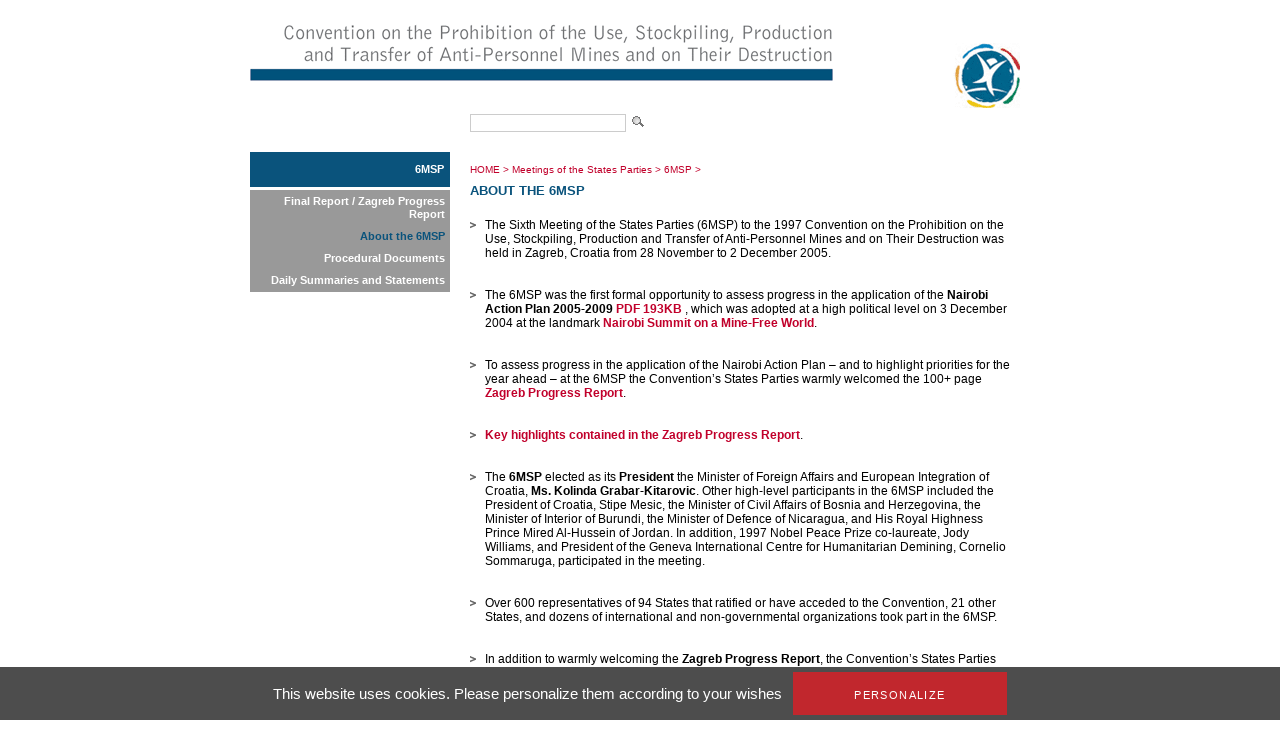

--- FILE ---
content_type: text/html; charset=utf-8
request_url: https://old.apminebanconvention.org/meetings-of-the-states-parties/6msp/about-the-6msp/?L=%2F%2A1%2A%2F%7B%7B970092277%2B877154011%7D%7D%2Ffileadmin%2FAPMBC%2FIWP%2FSC_may09%2FSpeeches-GS%2F3.1%20Norway.pdf
body_size: 3910
content:
<!DOCTYPE html
    PUBLIC "-//W3C//DTD XHTML 1.0 Transitional//EN"
    "http://www.w3.org/TR/xhtml1/DTD/xhtml1-transitional.dtd">
<?xml version="1.0" encoding="utf-8"?>
<html xml:lang="en" lang="en" xmlns="http://www.w3.org/1999/xhtml">
<head>

<meta http-equiv="Content-Type" content="text/html; charset=utf-8" />
<!-- 
	This website is powered by TYPO3 - inspiring people to share!
	TYPO3 is a free open source Content Management Framework initially created by Kasper Skaarhoj and licensed under GNU/GPL.
	TYPO3 is copyright 1998-2017 of Kasper Skaarhoj. Extensions are copyright of their respective owners.
	Information and contribution at http://typo3.org/
-->


<link rel="shortcut icon" href="/fileadmin/templates/gichd-v2/general/images/favicon.ico" type="image/x-icon; charset=binary" />
<link rel="icon" href="/fileadmin/templates/gichd-v2/general/images/favicon.ico" type="image/x-icon; charset=binary" />

<meta name="generator" content="TYPO3 CMS" />
<meta name="robots" content="INDEX, FOLLOW" />


<link rel="stylesheet" type="text/css" href="/typo3temp/stylesheet_32bdbd8a3a.css?1636637452" media="all" />
<link rel="stylesheet" type="text/css" href="/fileadmin/javascript/plugins/tabs/jquery.tabs.css?1399450558" media="all" />
<link rel="stylesheet" type="text/css" href="/fileadmin/javascript/plugins/lightbox/css/jquery.lightbox.css?1399450558" media="all" />
<link rel="stylesheet" type="text/css" href="/fileadmin/javascript/plugins/tooltip/jquery.tooltip.css?1399450558" media="all" />
<link rel="stylesheet" type="text/css" href="/fileadmin/templates/apmbc/css/apmbc.css?1558678013" media="all" />
<link rel="stylesheet" type="text/css" href="/fileadmin/templates/apmbc/css/tarteaucitron.css?1530517743" media="all" />


<script src="/fileadmin/javascript/jquery1.10.2.min.js?1399450558" type="text/javascript"></script>
<script src="/fileadmin/javascript/plugins/tabs/jquery.tabs.js?1399450558" type="text/javascript"></script>
<script src="/fileadmin/javascript/plugins/lightbox/jquery.lightbox.js?1399450558" type="text/javascript"></script>
<script src="/fileadmin/javascript/plugins/tooltip/jquery.tooltip.js?1399450558" type="text/javascript"></script>
<script src="/fileadmin/javascript/plugins/treeview/jquery.treeview.js?1399450558" type="text/javascript"></script>
<script src="/typo3conf/ext/tarteaucitron/Resources/Public/Javascript/tarteaucitron/tarteaucitron.js?1530019591" type="text/javascript"></script>
<script src="/typo3conf/ext/tarteaucitron/Resources/Public/Javascript/tarteaucitron-init.js?1530019591" type="text/javascript"></script>
<script src="/fileadmin/templates/apmbc/js/apmbc.js?1428562467" type="text/javascript"></script>
<script src="/typo3temp/javascript_8cb66909d3.js?1636634583" type="text/javascript"></script>


<title>AP Mine Ban Convention: About the 6MSP</title><script type="text/javascript">var switchTo5x=true;</script><script type="text/javascript" src="//s7.addthis.com/js/300/addthis_widget.js#pubid=ra-530cac3c7c8cdf6d"></script><meta name="verify-v1" content="zYbTvPEEU3Jm7KB9cUX6JfoNyxW++U5HZlDkev1U3NM=" />
</head>
<body>
        <!-- Google Tag Manager -->
        <noscript><iframe src="//www.googletagmanager.com/ns.html?id=GTM-WDHNTP9" height="0" width="0" style="display:none;visibility:hidden"></iframe></noscript>
        <script type="text/javascript">(function(w,d,s,l,i){w[l]=w[l]||[];w[l].push({'gtm.start':
            new Date().getTime(),event:'gtm.js'});var f=d.getElementsByTagName(s)[0],
            j=d.createElement(s),dl=l!='dataLayer'?'&l='+l:'';j.async=true;j.src=
            '//www.googletagmanager.com/gtm.js?id='+i+dl;f.parentNode.insertBefore(j,f);
        })(window,document,'script','dataLayer','GTM-WDHNTP9');</script>
    <!-- End Google Tag Manager -->
<div id="cw_container">
<div id="cw_header"><table cellpadding="0" cellspacing="0" border="0"><tr><td colspan="2" align="left">

</td></tr><tr><td style="padding-right: 115px;"><a href="/?L=%2F%2A1%2A%2F%7B%7B970092277%20877154011%7D%7D%2Ffileadmin%2FAPMBC%2FMSP%2F12MSP%2Fday5%2F10f_COOPERATION_AND_ASSISTANCE_-_ICRC.pdf"><img src="/fileadmin/_processed_/csm_Header-APMBC-en_08b33b2bb9.png" width="584" height="110" alt="" border="0" /></a></td><td><a href="/?L=%2F%2A1%2A%2F%7B%7B970092277%20877154011%7D%7D%2Ffileadmin%2FAPMBC%2FMSP%2F12MSP%2Fday5%2F10f_COOPERATION_AND_ASSISTANCE_-_ICRC.pdf"><img src="/fileadmin/_processed_/csm_logo_apmbc_855767f8dc.png" width="82" height="110" alt="" border="0" /></a></td></tr></table></div>
	<div id="cw_topbar"><form id="search" class="item-expanded" role="form" action="/search/?L=%2F%2A1%2A%2F%7B%7B970092277%20877154011%7D%7D%2Ffileadmin%2FAPMBC%2FMSP%2F12MSP%2Fday5%2F10f_COOPERATION_AND_ASSISTANCE_-_ICRC.pdf" method="get"><input type="text" name="q" class="form-control" /><input height="18" align="absbottom" width="19" type="image" title="" alt="" class="cw_buttonicon" src="/fileadmin/templates/apmbc/images/icon_search.png" /></form></div>
		
	

	<table border="0" cellpadding="0" cellspacing="0" id="cw_contentcontainer">
	<tr>
		<td id="cw_leftcolumn"><ul id="cw_leftmenu" class="cw_leftmenu"><li class="cw_red icis"><a href="/meetings-of-the-states-parties/6msp/?L=%2F%2A1%2A%2F%7B%7B970092277%20877154011%7D%7D%2Ffileadmin%2FAPMBC%2FMSP%2F12MSP%2Fday5%2F10f_COOPERATION_AND_ASSISTANCE_-_ICRC.pdf">6MSP</a></li><li class="clear"></li></ul><div class="clear"></div><ul id="cw_leftmenu" class="cw_leftmenu"><span class="cw_submenu"><li><a href="/meetings-of-the-states-parties/6msp/final-report-zagreb-progress-report/?L=%2F%2A1%2A%2F%7B%7B970092277%20877154011%7D%7D%2Ffileadmin%2FAPMBC%2FMSP%2F12MSP%2Fday5%2F10f_COOPERATION_AND_ASSISTANCE_-_ICRC.pdf">Final Report / Zagreb Progress Report</a></li><li><span class="cw_itemcur"><a href="/meetings-of-the-states-parties/6msp/about-the-6msp/?L=%2F%2A1%2A%2F%7B%7B970092277%20877154011%7D%7D%2Ffileadmin%2FAPMBC%2FMSP%2F12MSP%2Fday5%2F10f_COOPERATION_AND_ASSISTANCE_-_ICRC.pdf">About the 6MSP</a></span></li><li><a href="/meetings-of-the-states-parties/6msp/procedural-documents/?L=%2F%2A1%2A%2F%7B%7B970092277%20877154011%7D%7D%2Ffileadmin%2FAPMBC%2FMSP%2F12MSP%2Fday5%2F10f_COOPERATION_AND_ASSISTANCE_-_ICRC.pdf">Procedural Documents</a></li><li><a href="/meetings-of-the-states-parties/6msp/daily-summaries-and-statements/?L=%2F%2A1%2A%2F%7B%7B970092277%20877154011%7D%7D%2Ffileadmin%2FAPMBC%2FMSP%2F12MSP%2Fday5%2F10f_COOPERATION_AND_ASSISTANCE_-_ICRC.pdf">Daily Summaries and Statements</a></li></span><li class="clear"></li></ul><div class="clear"></div></td>
		<td id="cw_centercolumn_2col">
			<div id="cw_breadcrumb"><a href="/?L=%2F%2A1%2A%2F%7B%7B970092277%20877154011%7D%7D%2Ffileadmin%2FAPMBC%2FMSP%2F12MSP%2Fday5%2F10f_COOPERATION_AND_ASSISTANCE_-_ICRC.pdf">HOME</a>&nbsp;>&nbsp;<a href="/meetings-of-the-states-parties/?L=%2F%2A1%2A%2F%7B%7B970092277%20877154011%7D%7D%2Ffileadmin%2FAPMBC%2FMSP%2F12MSP%2Fday5%2F10f_COOPERATION_AND_ASSISTANCE_-_ICRC.pdf">Meetings of the States Parties</a>&nbsp;>&nbsp;<a href="/meetings-of-the-states-parties/6msp/?L=%2F%2A1%2A%2F%7B%7B970092277%20877154011%7D%7D%2Ffileadmin%2FAPMBC%2FMSP%2F12MSP%2Fday5%2F10f_COOPERATION_AND_ASSISTANCE_-_ICRC.pdf">6MSP</a>&nbsp;>&nbsp;<h1>About the 6MSP</h1></div>
						   <div id="cw_contenttools"><div id="c10065" class="csc-default"><div class="addthis_inline_share_toolbox"></div></div></div>
		  	<div id="cw_content"><!--TYPO3SEARCH_begin--><div id="c1337" class="csc-default"><ul><li>The Sixth Meeting of the States Parties (6MSP) to the 1997 Convention on the Prohibition on the Use, Stockpiling, Production and Transfer of Anti-Personnel Mines and on Their Destruction was held in Zagreb, Croatia from 28 November to 2 December 2005.&nbsp;&nbsp; <br /><br /></li><li>The 6MSP was the first formal opportunity to assess progress in the application of the <strong>Nairobi Action Plan 2005-2009</strong><a href="/fileadmin/APMBC/MSP/6MSP/Nairobi_Action_Plan.pdf" target="_blank"> PDF 193KB </a>, which was adopted at a high political level on 3 December 2004 at the landmark <a href="http://www.reviewconference.org/" target="_blank">Nairobi Summit on a Mine-Free World</a>.&nbsp;&nbsp; <br /><br /></li><li>To assess progress in the application of the Nairobi Action Plan – and to highlight priorities for the year ahead – at the 6MSP the Convention’s States Parties warmly welcomed the 100+ page <a href="/meetings-of-the-states-parties/6msp/final-report-zagreb-progress-report/?L=%2F%2A1%2A%2F%7B%7B970092277%20877154011%7D%7D%2Ffileadmin%2FAPMBC%2FMSP%2F12MSP%2Fday5%2F10f_COOPERATION_AND_ASSISTANCE_-_ICRC.pdf">Zagreb Progress Report</a>.&nbsp;&nbsp;&nbsp;<br /><br /></li><li><a href="/meetings-of-the-states-parties/6msp/about-the-6msp/zagreb-progress-report/?L=%2F%2A1%2A%2F%7B%7B970092277%20877154011%7D%7D%2Ffileadmin%2FAPMBC%2FMSP%2F12MSP%2Fday5%2F10f_COOPERATION_AND_ASSISTANCE_-_ICRC.pdf">Key highlights contained in the Zagreb Progress Report</a>.<br /><br /></li><li>The <strong>6MSP</strong> elected as its <strong>President</strong> the Minister of Foreign Affairs and European Integration of Croatia, <strong>Ms. Kolinda Grabar-Kitarovic</strong>. Other high-level participants in the 6MSP included the President of Croatia, Stipe Mesic, the Minister of Civil Affairs of Bosnia and Herzegovina, the Minister of Interior of Burundi, the Minister of Defence of Nicaragua, and His Royal Highness Prince Mired Al-Hussein of Jordan. In addition, 1997 Nobel Peace Prize co-laureate, Jody Williams, and President of the Geneva International Centre for Humanitarian Demining, Cornelio Sommaruga, participated in the meeting.<br /><br /></li><li>Over 600 representatives of 94 States that ratified or have acceded to the Convention, 21 other States, and dozens of international and non-governmental organizations took part in the 6MSP.&nbsp;&nbsp;<br /><br /></li><li>In addition to warmly welcoming the <strong>Zagreb Progress Report</strong>, the Convention’s States Parties adopted the <strong>Zagreb Declaration</strong><a href="/fileadmin/APMBC/MSP/6MSP/final_report/6MSP_Final_Report_Part_III_Unofficial_2Dec05.pdf" target="_blank"> PDF 26KB</a>, reaffirming the commitments they made at the 2004 <strong>Nairobi Summit on a Mine Free World.</strong>&nbsp;&nbsp;&nbsp; <br /><br /></li><li>On the basis of a proposal put forward by Argentina and Chile, the States Parties amended their transparency reporting format to facilitate voluntary reporting on anti-personnel mines which are retained for purposes permitted by Convention.&nbsp;&nbsp; <br /><br /></li><li><a href="/meetings-of-the-states-parties/6msp/about-the-6msp/general-operations-of-the-convention/?L=%2F%2A1%2A%2F%7B%7B970092277%20877154011%7D%7D%2Ffileadmin%2FAPMBC%2FMSP%2F12MSP%2Fday5%2F10f_COOPERATION_AND_ASSISTANCE_-_ICRC.pdf">The States Parties took actions concerning the general operations of the Convention</a>.</li></ul></div><!--TYPO3SEARCH_end--></div>		</td>

	</tr>
	</table>
		
	<div id="cw_footer"><ul><li><a href="/site-map/site-map/?L=%2F%2A1%2A%2F%7B%7B970092277%20877154011%7D%7D%2Ffileadmin%2FAPMBC%2FMSP%2F12MSP%2Fday5%2F10f_COOPERATION_AND_ASSISTANCE_-_ICRC.pdf">Site Map</a></li><li>l</li><li><a href="/contact/contact/?L=%2F%2A1%2A%2F%7B%7B970092277%20877154011%7D%7D%2Ffileadmin%2FAPMBC%2FMSP%2F12MSP%2Fday5%2F10f_COOPERATION_AND_ASSISTANCE_-_ICRC.pdf">Contact</a></li><li>l</li><li><a href="/terms-of-use/terms-of-use/?L=%2F%2A1%2A%2F%7B%7B970092277%20877154011%7D%7D%2Ffileadmin%2FAPMBC%2FMSP%2F12MSP%2Fday5%2F10f_COOPERATION_AND_ASSISTANCE_-_ICRC.pdf">Terms of use</a></li></ul><br /><br /><div id="cw_footer_additional"><div id="c9229" class="csc-default"><p><strong>Related websites</strong><br /><a href="http://old.apminebanconvention.org/" target="_blank">AP Mine Ban Convention</a> |&nbsp;<a href="http://www.bibliomines.org/" target="_blank">Bibliomines</a> | <a href="http://www.cartagenasummit.org/" target="_blank">Cartagena&nbsp;Summit</a> | <a href="http://www.clusterconvention.org/" target="_blank">CCM </a>| <a href="http://www.unog.ch/80256EE600585943/(httpPages)/4F0DEF093B4860B4C1257180004B1B30?OpenDocument" target="_blank">CCW </a>| <a href="http://www.mineaction.org/" target="_blank">E-Mine </a>|&nbsp;<a href="http://www.gichd.org/" target="_blank">GICHD</a> | <a href="http://www.icbl.org/intro.php" target="_blank">ICBL </a>| <a href="http://www.icrc.org/eng/war-and-law/weapons/anti-personnel-landmines/index.jsp" target="_blank">ICRC </a>|&nbsp;<a href="http://www.imsma.org/" target="_blank">IMSMA</a> | <a href="http://www.mineactionstandards.org/" target="_blank">Mine Action Standards</a> | <a href="http://www.nairobisummit.org/" target="_blank">Nairobi Summit</a>&nbsp;| <a href="http://www.unog.ch/80256EE600585943/(httpPages)/CA826818C8330D2BC1257180004B1B2E?OpenDocument" target="_blank">UNODA</a></p></div></div></div>
</div>



<!-- TARTE AU CITRON - Start --><script type="text/javascript">(tarteaucitron.job = tarteaucitron.job || []).push('youtube');</script><!-- TARTE AU CITRON - End -->
</body>
</html>